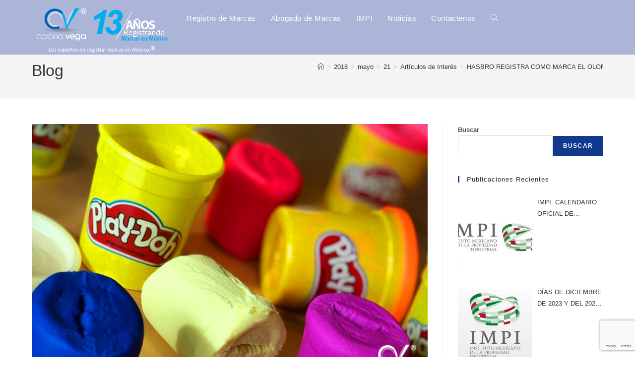

--- FILE ---
content_type: text/html; charset=utf-8
request_url: https://www.google.com/recaptcha/api2/anchor?ar=1&k=6Lc4WZEUAAAAAL-txohArPl_lGqC3irIJbrySQS_&co=aHR0cHM6Ly9jb3JvbmF2ZWdhLm14OjQ0Mw..&hl=en&v=PoyoqOPhxBO7pBk68S4YbpHZ&size=invisible&anchor-ms=20000&execute-ms=30000&cb=2itd5xz0fzs7
body_size: 48562
content:
<!DOCTYPE HTML><html dir="ltr" lang="en"><head><meta http-equiv="Content-Type" content="text/html; charset=UTF-8">
<meta http-equiv="X-UA-Compatible" content="IE=edge">
<title>reCAPTCHA</title>
<style type="text/css">
/* cyrillic-ext */
@font-face {
  font-family: 'Roboto';
  font-style: normal;
  font-weight: 400;
  font-stretch: 100%;
  src: url(//fonts.gstatic.com/s/roboto/v48/KFO7CnqEu92Fr1ME7kSn66aGLdTylUAMa3GUBHMdazTgWw.woff2) format('woff2');
  unicode-range: U+0460-052F, U+1C80-1C8A, U+20B4, U+2DE0-2DFF, U+A640-A69F, U+FE2E-FE2F;
}
/* cyrillic */
@font-face {
  font-family: 'Roboto';
  font-style: normal;
  font-weight: 400;
  font-stretch: 100%;
  src: url(//fonts.gstatic.com/s/roboto/v48/KFO7CnqEu92Fr1ME7kSn66aGLdTylUAMa3iUBHMdazTgWw.woff2) format('woff2');
  unicode-range: U+0301, U+0400-045F, U+0490-0491, U+04B0-04B1, U+2116;
}
/* greek-ext */
@font-face {
  font-family: 'Roboto';
  font-style: normal;
  font-weight: 400;
  font-stretch: 100%;
  src: url(//fonts.gstatic.com/s/roboto/v48/KFO7CnqEu92Fr1ME7kSn66aGLdTylUAMa3CUBHMdazTgWw.woff2) format('woff2');
  unicode-range: U+1F00-1FFF;
}
/* greek */
@font-face {
  font-family: 'Roboto';
  font-style: normal;
  font-weight: 400;
  font-stretch: 100%;
  src: url(//fonts.gstatic.com/s/roboto/v48/KFO7CnqEu92Fr1ME7kSn66aGLdTylUAMa3-UBHMdazTgWw.woff2) format('woff2');
  unicode-range: U+0370-0377, U+037A-037F, U+0384-038A, U+038C, U+038E-03A1, U+03A3-03FF;
}
/* math */
@font-face {
  font-family: 'Roboto';
  font-style: normal;
  font-weight: 400;
  font-stretch: 100%;
  src: url(//fonts.gstatic.com/s/roboto/v48/KFO7CnqEu92Fr1ME7kSn66aGLdTylUAMawCUBHMdazTgWw.woff2) format('woff2');
  unicode-range: U+0302-0303, U+0305, U+0307-0308, U+0310, U+0312, U+0315, U+031A, U+0326-0327, U+032C, U+032F-0330, U+0332-0333, U+0338, U+033A, U+0346, U+034D, U+0391-03A1, U+03A3-03A9, U+03B1-03C9, U+03D1, U+03D5-03D6, U+03F0-03F1, U+03F4-03F5, U+2016-2017, U+2034-2038, U+203C, U+2040, U+2043, U+2047, U+2050, U+2057, U+205F, U+2070-2071, U+2074-208E, U+2090-209C, U+20D0-20DC, U+20E1, U+20E5-20EF, U+2100-2112, U+2114-2115, U+2117-2121, U+2123-214F, U+2190, U+2192, U+2194-21AE, U+21B0-21E5, U+21F1-21F2, U+21F4-2211, U+2213-2214, U+2216-22FF, U+2308-230B, U+2310, U+2319, U+231C-2321, U+2336-237A, U+237C, U+2395, U+239B-23B7, U+23D0, U+23DC-23E1, U+2474-2475, U+25AF, U+25B3, U+25B7, U+25BD, U+25C1, U+25CA, U+25CC, U+25FB, U+266D-266F, U+27C0-27FF, U+2900-2AFF, U+2B0E-2B11, U+2B30-2B4C, U+2BFE, U+3030, U+FF5B, U+FF5D, U+1D400-1D7FF, U+1EE00-1EEFF;
}
/* symbols */
@font-face {
  font-family: 'Roboto';
  font-style: normal;
  font-weight: 400;
  font-stretch: 100%;
  src: url(//fonts.gstatic.com/s/roboto/v48/KFO7CnqEu92Fr1ME7kSn66aGLdTylUAMaxKUBHMdazTgWw.woff2) format('woff2');
  unicode-range: U+0001-000C, U+000E-001F, U+007F-009F, U+20DD-20E0, U+20E2-20E4, U+2150-218F, U+2190, U+2192, U+2194-2199, U+21AF, U+21E6-21F0, U+21F3, U+2218-2219, U+2299, U+22C4-22C6, U+2300-243F, U+2440-244A, U+2460-24FF, U+25A0-27BF, U+2800-28FF, U+2921-2922, U+2981, U+29BF, U+29EB, U+2B00-2BFF, U+4DC0-4DFF, U+FFF9-FFFB, U+10140-1018E, U+10190-1019C, U+101A0, U+101D0-101FD, U+102E0-102FB, U+10E60-10E7E, U+1D2C0-1D2D3, U+1D2E0-1D37F, U+1F000-1F0FF, U+1F100-1F1AD, U+1F1E6-1F1FF, U+1F30D-1F30F, U+1F315, U+1F31C, U+1F31E, U+1F320-1F32C, U+1F336, U+1F378, U+1F37D, U+1F382, U+1F393-1F39F, U+1F3A7-1F3A8, U+1F3AC-1F3AF, U+1F3C2, U+1F3C4-1F3C6, U+1F3CA-1F3CE, U+1F3D4-1F3E0, U+1F3ED, U+1F3F1-1F3F3, U+1F3F5-1F3F7, U+1F408, U+1F415, U+1F41F, U+1F426, U+1F43F, U+1F441-1F442, U+1F444, U+1F446-1F449, U+1F44C-1F44E, U+1F453, U+1F46A, U+1F47D, U+1F4A3, U+1F4B0, U+1F4B3, U+1F4B9, U+1F4BB, U+1F4BF, U+1F4C8-1F4CB, U+1F4D6, U+1F4DA, U+1F4DF, U+1F4E3-1F4E6, U+1F4EA-1F4ED, U+1F4F7, U+1F4F9-1F4FB, U+1F4FD-1F4FE, U+1F503, U+1F507-1F50B, U+1F50D, U+1F512-1F513, U+1F53E-1F54A, U+1F54F-1F5FA, U+1F610, U+1F650-1F67F, U+1F687, U+1F68D, U+1F691, U+1F694, U+1F698, U+1F6AD, U+1F6B2, U+1F6B9-1F6BA, U+1F6BC, U+1F6C6-1F6CF, U+1F6D3-1F6D7, U+1F6E0-1F6EA, U+1F6F0-1F6F3, U+1F6F7-1F6FC, U+1F700-1F7FF, U+1F800-1F80B, U+1F810-1F847, U+1F850-1F859, U+1F860-1F887, U+1F890-1F8AD, U+1F8B0-1F8BB, U+1F8C0-1F8C1, U+1F900-1F90B, U+1F93B, U+1F946, U+1F984, U+1F996, U+1F9E9, U+1FA00-1FA6F, U+1FA70-1FA7C, U+1FA80-1FA89, U+1FA8F-1FAC6, U+1FACE-1FADC, U+1FADF-1FAE9, U+1FAF0-1FAF8, U+1FB00-1FBFF;
}
/* vietnamese */
@font-face {
  font-family: 'Roboto';
  font-style: normal;
  font-weight: 400;
  font-stretch: 100%;
  src: url(//fonts.gstatic.com/s/roboto/v48/KFO7CnqEu92Fr1ME7kSn66aGLdTylUAMa3OUBHMdazTgWw.woff2) format('woff2');
  unicode-range: U+0102-0103, U+0110-0111, U+0128-0129, U+0168-0169, U+01A0-01A1, U+01AF-01B0, U+0300-0301, U+0303-0304, U+0308-0309, U+0323, U+0329, U+1EA0-1EF9, U+20AB;
}
/* latin-ext */
@font-face {
  font-family: 'Roboto';
  font-style: normal;
  font-weight: 400;
  font-stretch: 100%;
  src: url(//fonts.gstatic.com/s/roboto/v48/KFO7CnqEu92Fr1ME7kSn66aGLdTylUAMa3KUBHMdazTgWw.woff2) format('woff2');
  unicode-range: U+0100-02BA, U+02BD-02C5, U+02C7-02CC, U+02CE-02D7, U+02DD-02FF, U+0304, U+0308, U+0329, U+1D00-1DBF, U+1E00-1E9F, U+1EF2-1EFF, U+2020, U+20A0-20AB, U+20AD-20C0, U+2113, U+2C60-2C7F, U+A720-A7FF;
}
/* latin */
@font-face {
  font-family: 'Roboto';
  font-style: normal;
  font-weight: 400;
  font-stretch: 100%;
  src: url(//fonts.gstatic.com/s/roboto/v48/KFO7CnqEu92Fr1ME7kSn66aGLdTylUAMa3yUBHMdazQ.woff2) format('woff2');
  unicode-range: U+0000-00FF, U+0131, U+0152-0153, U+02BB-02BC, U+02C6, U+02DA, U+02DC, U+0304, U+0308, U+0329, U+2000-206F, U+20AC, U+2122, U+2191, U+2193, U+2212, U+2215, U+FEFF, U+FFFD;
}
/* cyrillic-ext */
@font-face {
  font-family: 'Roboto';
  font-style: normal;
  font-weight: 500;
  font-stretch: 100%;
  src: url(//fonts.gstatic.com/s/roboto/v48/KFO7CnqEu92Fr1ME7kSn66aGLdTylUAMa3GUBHMdazTgWw.woff2) format('woff2');
  unicode-range: U+0460-052F, U+1C80-1C8A, U+20B4, U+2DE0-2DFF, U+A640-A69F, U+FE2E-FE2F;
}
/* cyrillic */
@font-face {
  font-family: 'Roboto';
  font-style: normal;
  font-weight: 500;
  font-stretch: 100%;
  src: url(//fonts.gstatic.com/s/roboto/v48/KFO7CnqEu92Fr1ME7kSn66aGLdTylUAMa3iUBHMdazTgWw.woff2) format('woff2');
  unicode-range: U+0301, U+0400-045F, U+0490-0491, U+04B0-04B1, U+2116;
}
/* greek-ext */
@font-face {
  font-family: 'Roboto';
  font-style: normal;
  font-weight: 500;
  font-stretch: 100%;
  src: url(//fonts.gstatic.com/s/roboto/v48/KFO7CnqEu92Fr1ME7kSn66aGLdTylUAMa3CUBHMdazTgWw.woff2) format('woff2');
  unicode-range: U+1F00-1FFF;
}
/* greek */
@font-face {
  font-family: 'Roboto';
  font-style: normal;
  font-weight: 500;
  font-stretch: 100%;
  src: url(//fonts.gstatic.com/s/roboto/v48/KFO7CnqEu92Fr1ME7kSn66aGLdTylUAMa3-UBHMdazTgWw.woff2) format('woff2');
  unicode-range: U+0370-0377, U+037A-037F, U+0384-038A, U+038C, U+038E-03A1, U+03A3-03FF;
}
/* math */
@font-face {
  font-family: 'Roboto';
  font-style: normal;
  font-weight: 500;
  font-stretch: 100%;
  src: url(//fonts.gstatic.com/s/roboto/v48/KFO7CnqEu92Fr1ME7kSn66aGLdTylUAMawCUBHMdazTgWw.woff2) format('woff2');
  unicode-range: U+0302-0303, U+0305, U+0307-0308, U+0310, U+0312, U+0315, U+031A, U+0326-0327, U+032C, U+032F-0330, U+0332-0333, U+0338, U+033A, U+0346, U+034D, U+0391-03A1, U+03A3-03A9, U+03B1-03C9, U+03D1, U+03D5-03D6, U+03F0-03F1, U+03F4-03F5, U+2016-2017, U+2034-2038, U+203C, U+2040, U+2043, U+2047, U+2050, U+2057, U+205F, U+2070-2071, U+2074-208E, U+2090-209C, U+20D0-20DC, U+20E1, U+20E5-20EF, U+2100-2112, U+2114-2115, U+2117-2121, U+2123-214F, U+2190, U+2192, U+2194-21AE, U+21B0-21E5, U+21F1-21F2, U+21F4-2211, U+2213-2214, U+2216-22FF, U+2308-230B, U+2310, U+2319, U+231C-2321, U+2336-237A, U+237C, U+2395, U+239B-23B7, U+23D0, U+23DC-23E1, U+2474-2475, U+25AF, U+25B3, U+25B7, U+25BD, U+25C1, U+25CA, U+25CC, U+25FB, U+266D-266F, U+27C0-27FF, U+2900-2AFF, U+2B0E-2B11, U+2B30-2B4C, U+2BFE, U+3030, U+FF5B, U+FF5D, U+1D400-1D7FF, U+1EE00-1EEFF;
}
/* symbols */
@font-face {
  font-family: 'Roboto';
  font-style: normal;
  font-weight: 500;
  font-stretch: 100%;
  src: url(//fonts.gstatic.com/s/roboto/v48/KFO7CnqEu92Fr1ME7kSn66aGLdTylUAMaxKUBHMdazTgWw.woff2) format('woff2');
  unicode-range: U+0001-000C, U+000E-001F, U+007F-009F, U+20DD-20E0, U+20E2-20E4, U+2150-218F, U+2190, U+2192, U+2194-2199, U+21AF, U+21E6-21F0, U+21F3, U+2218-2219, U+2299, U+22C4-22C6, U+2300-243F, U+2440-244A, U+2460-24FF, U+25A0-27BF, U+2800-28FF, U+2921-2922, U+2981, U+29BF, U+29EB, U+2B00-2BFF, U+4DC0-4DFF, U+FFF9-FFFB, U+10140-1018E, U+10190-1019C, U+101A0, U+101D0-101FD, U+102E0-102FB, U+10E60-10E7E, U+1D2C0-1D2D3, U+1D2E0-1D37F, U+1F000-1F0FF, U+1F100-1F1AD, U+1F1E6-1F1FF, U+1F30D-1F30F, U+1F315, U+1F31C, U+1F31E, U+1F320-1F32C, U+1F336, U+1F378, U+1F37D, U+1F382, U+1F393-1F39F, U+1F3A7-1F3A8, U+1F3AC-1F3AF, U+1F3C2, U+1F3C4-1F3C6, U+1F3CA-1F3CE, U+1F3D4-1F3E0, U+1F3ED, U+1F3F1-1F3F3, U+1F3F5-1F3F7, U+1F408, U+1F415, U+1F41F, U+1F426, U+1F43F, U+1F441-1F442, U+1F444, U+1F446-1F449, U+1F44C-1F44E, U+1F453, U+1F46A, U+1F47D, U+1F4A3, U+1F4B0, U+1F4B3, U+1F4B9, U+1F4BB, U+1F4BF, U+1F4C8-1F4CB, U+1F4D6, U+1F4DA, U+1F4DF, U+1F4E3-1F4E6, U+1F4EA-1F4ED, U+1F4F7, U+1F4F9-1F4FB, U+1F4FD-1F4FE, U+1F503, U+1F507-1F50B, U+1F50D, U+1F512-1F513, U+1F53E-1F54A, U+1F54F-1F5FA, U+1F610, U+1F650-1F67F, U+1F687, U+1F68D, U+1F691, U+1F694, U+1F698, U+1F6AD, U+1F6B2, U+1F6B9-1F6BA, U+1F6BC, U+1F6C6-1F6CF, U+1F6D3-1F6D7, U+1F6E0-1F6EA, U+1F6F0-1F6F3, U+1F6F7-1F6FC, U+1F700-1F7FF, U+1F800-1F80B, U+1F810-1F847, U+1F850-1F859, U+1F860-1F887, U+1F890-1F8AD, U+1F8B0-1F8BB, U+1F8C0-1F8C1, U+1F900-1F90B, U+1F93B, U+1F946, U+1F984, U+1F996, U+1F9E9, U+1FA00-1FA6F, U+1FA70-1FA7C, U+1FA80-1FA89, U+1FA8F-1FAC6, U+1FACE-1FADC, U+1FADF-1FAE9, U+1FAF0-1FAF8, U+1FB00-1FBFF;
}
/* vietnamese */
@font-face {
  font-family: 'Roboto';
  font-style: normal;
  font-weight: 500;
  font-stretch: 100%;
  src: url(//fonts.gstatic.com/s/roboto/v48/KFO7CnqEu92Fr1ME7kSn66aGLdTylUAMa3OUBHMdazTgWw.woff2) format('woff2');
  unicode-range: U+0102-0103, U+0110-0111, U+0128-0129, U+0168-0169, U+01A0-01A1, U+01AF-01B0, U+0300-0301, U+0303-0304, U+0308-0309, U+0323, U+0329, U+1EA0-1EF9, U+20AB;
}
/* latin-ext */
@font-face {
  font-family: 'Roboto';
  font-style: normal;
  font-weight: 500;
  font-stretch: 100%;
  src: url(//fonts.gstatic.com/s/roboto/v48/KFO7CnqEu92Fr1ME7kSn66aGLdTylUAMa3KUBHMdazTgWw.woff2) format('woff2');
  unicode-range: U+0100-02BA, U+02BD-02C5, U+02C7-02CC, U+02CE-02D7, U+02DD-02FF, U+0304, U+0308, U+0329, U+1D00-1DBF, U+1E00-1E9F, U+1EF2-1EFF, U+2020, U+20A0-20AB, U+20AD-20C0, U+2113, U+2C60-2C7F, U+A720-A7FF;
}
/* latin */
@font-face {
  font-family: 'Roboto';
  font-style: normal;
  font-weight: 500;
  font-stretch: 100%;
  src: url(//fonts.gstatic.com/s/roboto/v48/KFO7CnqEu92Fr1ME7kSn66aGLdTylUAMa3yUBHMdazQ.woff2) format('woff2');
  unicode-range: U+0000-00FF, U+0131, U+0152-0153, U+02BB-02BC, U+02C6, U+02DA, U+02DC, U+0304, U+0308, U+0329, U+2000-206F, U+20AC, U+2122, U+2191, U+2193, U+2212, U+2215, U+FEFF, U+FFFD;
}
/* cyrillic-ext */
@font-face {
  font-family: 'Roboto';
  font-style: normal;
  font-weight: 900;
  font-stretch: 100%;
  src: url(//fonts.gstatic.com/s/roboto/v48/KFO7CnqEu92Fr1ME7kSn66aGLdTylUAMa3GUBHMdazTgWw.woff2) format('woff2');
  unicode-range: U+0460-052F, U+1C80-1C8A, U+20B4, U+2DE0-2DFF, U+A640-A69F, U+FE2E-FE2F;
}
/* cyrillic */
@font-face {
  font-family: 'Roboto';
  font-style: normal;
  font-weight: 900;
  font-stretch: 100%;
  src: url(//fonts.gstatic.com/s/roboto/v48/KFO7CnqEu92Fr1ME7kSn66aGLdTylUAMa3iUBHMdazTgWw.woff2) format('woff2');
  unicode-range: U+0301, U+0400-045F, U+0490-0491, U+04B0-04B1, U+2116;
}
/* greek-ext */
@font-face {
  font-family: 'Roboto';
  font-style: normal;
  font-weight: 900;
  font-stretch: 100%;
  src: url(//fonts.gstatic.com/s/roboto/v48/KFO7CnqEu92Fr1ME7kSn66aGLdTylUAMa3CUBHMdazTgWw.woff2) format('woff2');
  unicode-range: U+1F00-1FFF;
}
/* greek */
@font-face {
  font-family: 'Roboto';
  font-style: normal;
  font-weight: 900;
  font-stretch: 100%;
  src: url(//fonts.gstatic.com/s/roboto/v48/KFO7CnqEu92Fr1ME7kSn66aGLdTylUAMa3-UBHMdazTgWw.woff2) format('woff2');
  unicode-range: U+0370-0377, U+037A-037F, U+0384-038A, U+038C, U+038E-03A1, U+03A3-03FF;
}
/* math */
@font-face {
  font-family: 'Roboto';
  font-style: normal;
  font-weight: 900;
  font-stretch: 100%;
  src: url(//fonts.gstatic.com/s/roboto/v48/KFO7CnqEu92Fr1ME7kSn66aGLdTylUAMawCUBHMdazTgWw.woff2) format('woff2');
  unicode-range: U+0302-0303, U+0305, U+0307-0308, U+0310, U+0312, U+0315, U+031A, U+0326-0327, U+032C, U+032F-0330, U+0332-0333, U+0338, U+033A, U+0346, U+034D, U+0391-03A1, U+03A3-03A9, U+03B1-03C9, U+03D1, U+03D5-03D6, U+03F0-03F1, U+03F4-03F5, U+2016-2017, U+2034-2038, U+203C, U+2040, U+2043, U+2047, U+2050, U+2057, U+205F, U+2070-2071, U+2074-208E, U+2090-209C, U+20D0-20DC, U+20E1, U+20E5-20EF, U+2100-2112, U+2114-2115, U+2117-2121, U+2123-214F, U+2190, U+2192, U+2194-21AE, U+21B0-21E5, U+21F1-21F2, U+21F4-2211, U+2213-2214, U+2216-22FF, U+2308-230B, U+2310, U+2319, U+231C-2321, U+2336-237A, U+237C, U+2395, U+239B-23B7, U+23D0, U+23DC-23E1, U+2474-2475, U+25AF, U+25B3, U+25B7, U+25BD, U+25C1, U+25CA, U+25CC, U+25FB, U+266D-266F, U+27C0-27FF, U+2900-2AFF, U+2B0E-2B11, U+2B30-2B4C, U+2BFE, U+3030, U+FF5B, U+FF5D, U+1D400-1D7FF, U+1EE00-1EEFF;
}
/* symbols */
@font-face {
  font-family: 'Roboto';
  font-style: normal;
  font-weight: 900;
  font-stretch: 100%;
  src: url(//fonts.gstatic.com/s/roboto/v48/KFO7CnqEu92Fr1ME7kSn66aGLdTylUAMaxKUBHMdazTgWw.woff2) format('woff2');
  unicode-range: U+0001-000C, U+000E-001F, U+007F-009F, U+20DD-20E0, U+20E2-20E4, U+2150-218F, U+2190, U+2192, U+2194-2199, U+21AF, U+21E6-21F0, U+21F3, U+2218-2219, U+2299, U+22C4-22C6, U+2300-243F, U+2440-244A, U+2460-24FF, U+25A0-27BF, U+2800-28FF, U+2921-2922, U+2981, U+29BF, U+29EB, U+2B00-2BFF, U+4DC0-4DFF, U+FFF9-FFFB, U+10140-1018E, U+10190-1019C, U+101A0, U+101D0-101FD, U+102E0-102FB, U+10E60-10E7E, U+1D2C0-1D2D3, U+1D2E0-1D37F, U+1F000-1F0FF, U+1F100-1F1AD, U+1F1E6-1F1FF, U+1F30D-1F30F, U+1F315, U+1F31C, U+1F31E, U+1F320-1F32C, U+1F336, U+1F378, U+1F37D, U+1F382, U+1F393-1F39F, U+1F3A7-1F3A8, U+1F3AC-1F3AF, U+1F3C2, U+1F3C4-1F3C6, U+1F3CA-1F3CE, U+1F3D4-1F3E0, U+1F3ED, U+1F3F1-1F3F3, U+1F3F5-1F3F7, U+1F408, U+1F415, U+1F41F, U+1F426, U+1F43F, U+1F441-1F442, U+1F444, U+1F446-1F449, U+1F44C-1F44E, U+1F453, U+1F46A, U+1F47D, U+1F4A3, U+1F4B0, U+1F4B3, U+1F4B9, U+1F4BB, U+1F4BF, U+1F4C8-1F4CB, U+1F4D6, U+1F4DA, U+1F4DF, U+1F4E3-1F4E6, U+1F4EA-1F4ED, U+1F4F7, U+1F4F9-1F4FB, U+1F4FD-1F4FE, U+1F503, U+1F507-1F50B, U+1F50D, U+1F512-1F513, U+1F53E-1F54A, U+1F54F-1F5FA, U+1F610, U+1F650-1F67F, U+1F687, U+1F68D, U+1F691, U+1F694, U+1F698, U+1F6AD, U+1F6B2, U+1F6B9-1F6BA, U+1F6BC, U+1F6C6-1F6CF, U+1F6D3-1F6D7, U+1F6E0-1F6EA, U+1F6F0-1F6F3, U+1F6F7-1F6FC, U+1F700-1F7FF, U+1F800-1F80B, U+1F810-1F847, U+1F850-1F859, U+1F860-1F887, U+1F890-1F8AD, U+1F8B0-1F8BB, U+1F8C0-1F8C1, U+1F900-1F90B, U+1F93B, U+1F946, U+1F984, U+1F996, U+1F9E9, U+1FA00-1FA6F, U+1FA70-1FA7C, U+1FA80-1FA89, U+1FA8F-1FAC6, U+1FACE-1FADC, U+1FADF-1FAE9, U+1FAF0-1FAF8, U+1FB00-1FBFF;
}
/* vietnamese */
@font-face {
  font-family: 'Roboto';
  font-style: normal;
  font-weight: 900;
  font-stretch: 100%;
  src: url(//fonts.gstatic.com/s/roboto/v48/KFO7CnqEu92Fr1ME7kSn66aGLdTylUAMa3OUBHMdazTgWw.woff2) format('woff2');
  unicode-range: U+0102-0103, U+0110-0111, U+0128-0129, U+0168-0169, U+01A0-01A1, U+01AF-01B0, U+0300-0301, U+0303-0304, U+0308-0309, U+0323, U+0329, U+1EA0-1EF9, U+20AB;
}
/* latin-ext */
@font-face {
  font-family: 'Roboto';
  font-style: normal;
  font-weight: 900;
  font-stretch: 100%;
  src: url(//fonts.gstatic.com/s/roboto/v48/KFO7CnqEu92Fr1ME7kSn66aGLdTylUAMa3KUBHMdazTgWw.woff2) format('woff2');
  unicode-range: U+0100-02BA, U+02BD-02C5, U+02C7-02CC, U+02CE-02D7, U+02DD-02FF, U+0304, U+0308, U+0329, U+1D00-1DBF, U+1E00-1E9F, U+1EF2-1EFF, U+2020, U+20A0-20AB, U+20AD-20C0, U+2113, U+2C60-2C7F, U+A720-A7FF;
}
/* latin */
@font-face {
  font-family: 'Roboto';
  font-style: normal;
  font-weight: 900;
  font-stretch: 100%;
  src: url(//fonts.gstatic.com/s/roboto/v48/KFO7CnqEu92Fr1ME7kSn66aGLdTylUAMa3yUBHMdazQ.woff2) format('woff2');
  unicode-range: U+0000-00FF, U+0131, U+0152-0153, U+02BB-02BC, U+02C6, U+02DA, U+02DC, U+0304, U+0308, U+0329, U+2000-206F, U+20AC, U+2122, U+2191, U+2193, U+2212, U+2215, U+FEFF, U+FFFD;
}

</style>
<link rel="stylesheet" type="text/css" href="https://www.gstatic.com/recaptcha/releases/PoyoqOPhxBO7pBk68S4YbpHZ/styles__ltr.css">
<script nonce="1wjnE-pQBdsPYf00ZEIZcg" type="text/javascript">window['__recaptcha_api'] = 'https://www.google.com/recaptcha/api2/';</script>
<script type="text/javascript" src="https://www.gstatic.com/recaptcha/releases/PoyoqOPhxBO7pBk68S4YbpHZ/recaptcha__en.js" nonce="1wjnE-pQBdsPYf00ZEIZcg">
      
    </script></head>
<body><div id="rc-anchor-alert" class="rc-anchor-alert"></div>
<input type="hidden" id="recaptcha-token" value="[base64]">
<script type="text/javascript" nonce="1wjnE-pQBdsPYf00ZEIZcg">
      recaptcha.anchor.Main.init("[\x22ainput\x22,[\x22bgdata\x22,\x22\x22,\[base64]/[base64]/MjU1Ong/[base64]/[base64]/[base64]/[base64]/[base64]/[base64]/[base64]/[base64]/[base64]/[base64]/[base64]/[base64]/[base64]/[base64]/[base64]\\u003d\x22,\[base64]\x22,\[base64]/DvF8Ww6FzdR9yeQFAw4ZGUCVow6DDsidMMcOpe8KnBT9rLBLDp8KkwrhDwqzDhX4QwpzCqDZ7HcKVVsKwTnrCqGPDm8K3AcKLwr/DmcOGD8KdWsKvOxEYw7N8wpzCszpBUcO+wrA8wojCjcKMHxTDpcOUwrlGEWTClCtXwrbDkV7DusOkKsOKXcOffMOOLiHDkXIbCcKnT8OTwqrDjW9NLMONwrFCBgzCsMObwpbDk8OXLFFjwrzCqk/DthAHw5Ykw7ZtwqnCkhgOw54Owoldw6TCjsKwwpFdGwZkIH0KL2TCt2nCisOEwqBaw5pVBcO9wq1/SBtYw4EKw7bDn8K2wpRKHmLDr8K9H8ObY8KFw7DCmMO5I1XDtS0TAMKFbsOLwpzCuncXFjgqJ8OFR8KtNcKGwptmwo/[base64]/DnsOUw73DgcKaXsO9FcO/w59Uwo0WMUJXa8OPAcOHwpstQ05sPWw/asKUNWl0czbDh8KDwqMwwo4KAz3DvMOKdsOjFMKpw6/DkcKPHBp4w7TCuzFGwo1PPMKsTsKgwqfCjGPCv8OKXcK6wqFOZx/Ds8Ohw4x/w4Emw4rCgsObccKncCVsaMK9w6fCgsOHwrYSV8OXw7vCm8KKREBJY8Kgw78Vwo8zd8Orw5gCw5E6ZMOKw50NwqpxE8OLwoQbw4PDvCLDs0bCtsKUw6wHwrTDmQzDilpPX8Kqw79iwoPCsMK6w5PCg33Dg8K/w7FlSiTCjcOZw7TCsGnDicO0wpfDhQHCgMKUQMOid1YmB1PDnBjCr8KVTMKBJMKQbXV1QRdiw5oQw4HCu8KUP8OkDcKew6hYYHtewqNnAgDDoBZfR3TCjmLCocKPwqPDh8ODw4ZdDkDDu8Kfw6/Dokwhwos+IMKkw7/[base64]/DkQbDrsKhw4HDlXhMHsKXNcOzVn55bcOXwp4kwpI5RF3DrsOAEiB3LsK0w7rCpi5Xw4FdW1QVfmLCijnCtsKrw4DDg8O7HSbDksKJw5/Cn8KCBB9yGXHDpMOgR2HCgD1AwpFtw6RDP1vDuMOdw7hxF3VFXMKkw59lK8Kxw5txaWt4Mw3DmFoIXMOlwrNDwpPCmHnCgMO3woFnasKEV3Z7BwEsw6HDgMKNXcO0w63CmDl0RG7ChjUHwpBrwq/DkWBaSCBswofDtSofdlllNsO9O8OXwokjw4LDsgDDsEBtw5/DmzkPw7DChw00DsOMw7tyw63DmsOCw6jCtcKPZcKrw6/CjGIZw5sLw7I5DcOcLcKww4RqfsKJwpcnwo8pSMOTw7UpNCnDj8O+wqc5w4AeBsK2ZcO8wq/Ck8OEbRBhfznDrF/[base64]/[base64]/[base64]/CvsKxw5bCsTTCqcKsw4PCq8O3AcORe1DCgsKNw5PCrjIjb0TDv07DjGDDtcK4XAJETMKWOcKJbHAlGiIqw7JgZA7Cn0hMB3Njf8ORXj3CrsOBwofCnXQ8C8OdZQ/CjznDpsKRDWl3wp5GK13CqWUVw5vDgQvDkcKgQCbCpsOtwp06T8OxAMOUWkDCtjgmwprDjD7Cs8KfwqvCk8KEHFg8woV5w41oM8K2BsKmw5TCg2RBwqLDmD9XwoPCh3zCpkUJw4sJecO/EMKowq4cAw7DmhYyLcKXLTLChMKew6pOw41Ew5ARw5nDvMKHw5DDglPDvXYcXsO8E2YTfk/DvXlLwovCrTPChcOwMRh2w5MeKW8Ow5HDiMOKA0rCtWkfSsKrAMKaCsOqSsOGwokywpHCrjgJIk7Cg2PDmCjDh35yDsO/[base64]/[base64]/DgQfDsF3Dt8Kjw6FyfMKZwqDCrMO/bsObw7/[base64]/CsVHChsOkXcO+T8Ktw5l8wqfDtQLDinB2dMKoXcOnL1RXPsKxfsKowowCacOKZnLCkcKuw4HDtMONbWPDjRJTacKudnvDiMOCwpQywrJweDgARsKmPsKGw4vDuMOHw5PCmMKnw6LDiVDCtsKkwrpPRx/Cs07CvsKxT8OLw6PDk29Iw7fDjTUFwqjCuAjDrxd/RMOiwpRfw6lXw5nCnMOYw5TCpmhBfjjCscK+ZF9sQ8KEw7QzMG7Cj8Ohwo/CrR5pw7AxYVwGwpIcw5/CpMKOwrMzwq7CqsOBwolFwpMXw4dHC2HDpAdgPwZyw406BWpxH8Oqwo/DtAh8Vl4RwpfDrMKQBCoqPHgJwrfDl8KYw6TCh8OqwqwCw57Dp8OPwr16U8Kqw7LDgMKTwojCnnB8wpvCgsK+ZMK8JMKkw7XCpsO6LsOvLxAbRknDih4jw78XwrDDjVXDlW/CmMOWw7zDgA/Dt8O0YBTDtA9kwrR8F8KIOnLDnnDCklJYH8OuKjnCrR5qwp7DjwdJw6zCjxLDr3ddwoJAazsnwoQRw7x6W3DDj3xkSMOsw58QwqrCvMKFKsOHScOVw6/Dv8OAYk5pw5vDjcKxw5Vuw4vCqF3Ct8O2w4tkwoFmw4jDoMO/wrc+QDXDuiJhwoE4w7DDn8O2wpY4FXVCwqVVw5LDmlXCr8OMw555wqRWw4FbNsKLw6/Dq3R3woQ8Ml4bw4PDgXTCtA5Pw48Uw7jCqwzCpjvDoMOyw7MGLsO2w6DDqgoxBcKDw5kAw5A2WsKxEsOxw79zY2AawrYXw4EELBUhwokpw58Iwr4twoJROCAIXDdlw5kdJR9PEMOGZUHDrHFRImFNw7RPYMKhe0bDplPDnGVqdknDq8K2wpVNT13CvFTDsE/DgsOgN8O7dsKswoNlJMKkZMKMwqE7wonDpDNVwogtHcOiwp7Dv8OAa8OvZ8OlSkDCvsKPGsOlwpQ8w7dwZGcbWsKkwq/CnWfDtTzDlknDkcO+woh8wrFowovCqXgoM1BJw5tMcTXCphs1ZjzCrDXCgmtvBzIHLknCoMK8BMObc8ODw6HCqSLCg8K3JcOEw6lDUMKmcE3CrcKIA0lZIMO9EkHDjMOofR/[base64]/[base64]/Dmx3Dsy3CqcKSw5ciwp85w6B7XUtYQ0PCrlJyw7AVw6wMwoTDqzvDpnPDkcKiTX1ow5LDgsO6w4zChh3ClcK4V8OIw5hewr46RzpQYcKrw6DDucO0worCmMKSA8KEXgPCjEV8w6XCt8K5B8KowpM1w5piFMKQw69GVSXDo8O+wpQcVsK/[base64]/dzzDqsOZw6V5DTrDpQvCkMO5wptvSARYw4PCqyl5woccP3LDhMOhwprDg3VDw6c+wpTCqi/[base64]/CgiXCt8OPC8KZJMKZw58FwqVTAVtEYmnDrsOVKh3Du8ODwrHCgsOXGkoUccKnwr0nw5bCvWZ1WB1Rwpwaw49ECXxcasOXw6FsGljCpl3CiQgwwqHDvMOUw6kww4zDpB9ZwpvCvcKteMKvG2E5VFEow7XDhRrDnWt/DRHDpsOjRsKRw6IOw7xYJ8KLwqvDkgLDuRJDw4kJXMOtW8O2w6zClFUAwol0dxbDscOxw6nDhkPDoMK0wpVtw41PHl3DmzARY1/[base64]/CvMOzRVRVwoEkUMODw5UTw47DmAfCrCzCqgfDgsOkFsKEwrrDsgDDt8KTwq7Dq1JnZ8K+GsKdw6HDvRHDqMK5ScKXw4fDnsKnOgZXwo7CjCTDl0vDjDd7d8OBKEZJFcOpw4LDocKpOl/Cog/CiSzCicKPw5FMwrsEIsOCw7rDusO8w7EFwqQ0GsOpCxtEw7Z9KXXDrcOgD8O8w7PCikgwMD7DgCDDqsKew77Cv8OSwqHDqnURw57DgV/[base64]/[base64]/ClMKDfxvClEDDvsKow7YAScKmHk0Kw5bCj3vDjkjDosK0UsOawqnDvzdGQ3nCuBDDhXzCrg0OfTvClMOrwoEKw6vDosK7ZizCvj0BJ2TDl8KawqrDm1DDsMO1OQfDgcOiPnpDw6VMw5TDo8KwcEHCi8KtNUxdAMO/YhXDkh/Du8OPS2PCuCszM8KUwr/CqMKwcMOowp7Dr1tVwq1Uw6pZVzbDlcOXA8KGwplrEnBqCRlsD8K5JgMeWi3DnikLFxNiw5bCuC/[base64]/[base64]/ZHYLVh/[base64]/CsAhPwpXCqARYPgnCgGwVHGvDuREnw4PCk8OiOMOowqLCuMKTCcK0AsKvw6pww45mwovChzDCt1cfwqPCujJvwrfCmRPDhcOYH8O8b3d1RcOvIjcdw5/[base64]/[base64]/CnsOWVcORwq7DkE4RLcKVw6s1XcKiPlx6wpdNKBrDvsOTZcOGw67Di3LDihQtwr94fsKrwpfCvG1FAsOAwohoEcOJwq9aw7XCvsKeFyvCocK/QWXDtB8HwrE4cMKCQ8K/DsOywqkSw4vDrj0Kwpxpw4EIw5h0wopqdcOhC2V0w7xAw7laUjPCgMOnwqvCmAUdwrkXVMO9worCusOyByNQw4fCq17DkCHDosKyfT8Qwq3CtFgfw6LCjl9bXRPDuMObwoAdw4vCjcOLwpIWwoAcGMOhw5jCkm/Cp8OcwrjCrMORwoJHw6suFTrDkDVJwpVsw71tCULCuz0tH8ObQRY5f2HDhsKXwpXClXzCksOzw51eXsKEfcKhwq45w4XDmcKYRsKYw6AOw6Mbw48DUGrDuStEwpVTw7M1wrnCqcO/BcONwoHClhUtw7EzQcO9QgrCmBJLw4dpKF41w6zCml10cMKCZsKFfcK5J8KzRnjCswTDvsOIPsKwBAjDsnTDi8KcSMOkw7FJAsKgX8K8woTCssOQwrtMVcKVwqDCvgHCkMOFw7rDkcOkCxcsHTjCiH/[base64]/Z8KcN8O3wrAyZi7Dl8OxFsOJV2rDqh/DmcOOw4XDoXhXwoEOwqdBw4XDiiXCh8KlPTU1w7IswqPDksK6wpnCjsO+w60qwq/DicOcw4/DpsKAwo7DizfCo0VIFhY8wqTDncOZw6stTlwxQxnDhxArO8Ksw587w5rDnMKkw5TDpsO/w4AOw4gdFcOwwoAHw5dpCMOGwrbCoFLCucOdw6/[base64]/Ch8O8P3PCpgvDuEHCtsKVw6l7IVdgHcOkwpwXc8KXwpTDo8OXegTDu8OVSsO+wqvCsMKEZsK/LRAoDTPDjcOLUMK9IWAOw5fCiw0XIcOdOiBkwrLDt8O5ZX7CucKzw7h3G8KMccO1wqZew6xHRcOsw4M7ECpeYyF3dBvCr8KvD8KcHXbDmMKLJsKqaHwnwpzChsOWbcKMfUnDl8ONw5ggJcKow71hw6p6UzZPGcO4EmzDsxrCnsO5HMOyDgfCm8OpwqBNw5g9wo/DlcOiwr7Du14iw4MUwoUJXsKKAMOtbToUJcKEw7nCrShpe2zDvMK3ehRbf8K4DDQfwo51WnHDpsKPNsKbWyjDo2vCkVMTLsKKwrwkSBcnHVrCuMOJIXLDgcO0w6ICLMOlwo7DocOKSsOKYMONwoXCtMKdwrXDnBZrwqfCk8KLXcKORsKpZsK3G2/Cj3DDssOnP8O0MTQrwrtnwqPCgUjDiGMNJMK1FmPCh2sBwqoCAkXDpz/CsFTCjkLDj8OMw6jCmsOiwo/CpyTDsnPDkcO+woRaPMK9w7wMw7TCk2MUwoxyJ23DvlbDpMK5wqQnIkHCt2/DvcK9U0bDlEkEBXEJwqUhWMKzw43CrsK3YsKpNClbeVsCwqFOw57CmcOmJxxIbsKtw6s/w4RyZkskK3LDgcKTZSszVATDisOpw4fChE7CqsOMJy4aBFLDkcKgKkXCucOcw6TCjx7DsykGRsKEw7Apw6DDiSoBwrzDpw4yCsOow60iw5McwrQgDsKzU8OdWcO/[base64]/[base64]/ClsKkw58iMhLDjgfCnUjCm8OXFcOew5NVwr1pQsOEekJhw6N/[base64]/DqxrCmy1Jw5tzTATChMOuw7jDtsKvwogZQwg5wrpJwrzDp8Opw44JwrEXwp3CngIWw4Rww49ww5o/[base64]/[base64]/DjsKiwpg0wqAwQ8OjwrvCnMOewoJqw4QFw6jDnRXChz5PRy7DjsKVw57CncOHasOtw4nDh1LDpMOYb8KEEFEgw4jCqsOYDEouY8KEAjcBwoYBwqUewoMcVcO7I1/[base64]/CnR7ChsK9ch/CmCtCO8KbKjLDs8KcNTXDsMOfUsKZMgEuw7XDqMOZezDCosORcV7Ci144wpMVwoFjwoFbwrkuwp8WbnLDoUPDrcOvG2MwBB3CpsKUwrUvKX/CssOmLiHCsSzDvcKyIMK4L8KIAMOFw49swp/DoXzCsirCqxMtw5/DtsKffTwxw7g0XMKQQcOuw6MsB8OGJBxNbnEewqwiPVjClBTCp8K1VknDnMKiwrvDoMKpdA4iwrnDj8ONw7nCsATCoA0tPWxPf8O3IsKiLMK4T8KYw4ZHwpLCisOwL8KaaQPDnQUMwrAwDMKRwoLDpsKxwrkvwoFAFX/CsXLCrAvDpHTCl0USwrMZJmQuMEE7w6AdVsORwpjDtm/DpMOEHn/[base64]/CsGvCrcOYwozCslAsaMKjw5LDoXw5LhrChSoFwpBnFMKidEBdSljDr2Rtw5ZZwrfDihfDh3ALwoRaJjXCmSfCq8O3wr9eZ13CksKHwqfChsOZw5R/d8OMZHXDtMO+AVBdwqJIcDRWWMKEIsOVBnvDtig3VE/DqnVWw611IWjDusOzLsKpwo/CmjXCgcOIwoPCrMK3MBo7wp3CmsKFwoxawpZFLcKMEMOXTMO7w7N0wrLCuCvChcO2AzLCjHTCqMKHQgPCmMOPT8Orw7TCjcOzwrciwoN2eH7DlcOKFgAOwrDCuQTDqV7DqBEfJSF3wpvDo00YEybCiVDCisO/WAtQw5B8OyoyXcKFfcOeLQbCsn7DisOww50gwoVpbF10w74nw6LCv1/CtGAZFcOBJHw5wpVlSMK8GsOqw4HCtyxvwpNNw4jChVTCi2fDpsO5aFrDlyHDsVZDw792UC7DlcOPwqosEMKUw6LDtHDDsnrDnxtXf8KPbcOFXcOjAmQPHGYKwp8xwpLDjCZ9AMKWwp/[base64]/Ci1zCk8O+wodzw4XCpE3CmMKywozDv8KDwp/CtMO/CcKybsOBJF8UwoNRwodsJgzCjVrChjzCkcOvw5RZacOSSEgswqMiGMOxPgYhw5bCp8KdwrrChsK4w7VQSMO7wozCkgDDqMO0A8OiLRvDoMKLW2rDtMKZw6tiw47CjMOrwphSBGHCksObExERwoPCtiZYwpnDiwJqLGkaw4AOw69kTcKnNSjCgQzDo8OXw4/ChDlnw4LDn8Klw6bCtMO4YMOfVjHCk8KQw4PDgMOdw5REw6TCmh8DKEdJw57Cu8KMOQc+SsKkw7teRmLCoMO2IFvCq0V5wrAxwpFEw4JkPjIaw7nDgMK/[base64]/NQHDgsKua8Kow7gawoXDrDrDs3kXw6TCjlXClsOxAnYeGQZER0rDoyZ8w7TDozHDucOGw5rDhRfDlsOSO8KJwozCrcOIIcKSBWLDtTYOdMO3TG7DgsOEaMK6M8KYw4LCnMKXwrQTwprCjxbCqDJaJm5kXxnDhF/DmMKJfMKVw6fDlcK1wrvCgMKLwr51DQElOD12Y2ELPsO4w5DDl1LDhVkQw6RtwpPCg8Kgw541w77CssOQcA4dwpsUbsKPfA/Du8OkJMKQaSwSwqzDmwzCrMKNTGRpEcOjwoDDsjFUwrbDu8O5w6d2w6jCowkiMsK/FcKaB3TDj8OxBhFBwqsgUsOPHW3DvHNWwq0dwrNqwocHSV/CkmnDnSzDsw7DpjbDr8OrAHpGZgZhwq7DvENpwqPClsOnw6BPwpjDpcO5I1sDw7YwwrxQZcOTN3nCiUjDmcK/[base64]/DmsKYwrV8wofDoR/[base64]/DkGZ9F8Kww5ROLzrCjsOuw6LDlWTCpQzDj8KjwqRJT0Yqw5I+wr3CjsKIw4dGwoHDvBY1wo/Dn8OwD3FMwr5Jw4ECw7wOwoEhOcOvw5ZXdm49HUvCsUopJlg7wrLCqGpQM23Doz3DpMK8CMOISk3ChXlBCcKowrHCihwRw6/CjyDCsMOpSMKuMn4oA8KJwq83w7Mac8OuZMOmITPDlMKZVXN3wp7CnFJkM8OZw77Dn8OSw4nDpsKLw7RUw5gdwrFVwrdIw7PDqVJIwrwoEFnCqcKDKMOQwpYYw57DkAMlwqYewrzCr0HDtyDDmMKbwpl/fcK4KMKpQxDCgMKUCMKrw7NYwpvCvUpJw68kdmTDkxpLw4wSYBtDQXXChcKxwr/DvMOHVQRiwrHCjWU+TMO7PhJZw49owrvCp0HCu2LDrELCssOxwqMKw7VXwrjCj8OmZcOJeifDocKhwqgDwp9Dw7pWw7wWw6ECwqVpw74LLkdYw48cIGc8UR/ChWZxw7HDkMK4w67CssKdUsOGEMOjw6xpwqw4aC7CpyISE1kPwpDCoVETw7/DtcKOw6I0Qj5awpPCl8KyTH/Cp8KoBsK9cT/DonIeBDDDmcKoMUFlecK0PHfDtsKoKsKNJTTDsmkSw5DDhsO6B8OOwpHDkxPCocKrUWvCs0lZwqZfwrVBw4F2a8OWCXorVCQ1w4sMbBrDsMKfTcO4w6DDhcKTwrt1BgnDiXjCul9/fQ3DnsO5N8KxwrJoU8KwE8KwRcKCw4MSVzsMRxzCjMKZw740wqfCusKmwowwwoluw4VAL8KIw4w/BcK6w4AnImDDshsSFzbCsWvCiQUkwq7CuhPDi8Kfw4fCkiJMXsKrUzE6ccO5XcOvwojDgsOWw5Mgw7/CvMOoXUnDgG9rwobCjVJbfMKkwrNgwr3CqwPCo1hHXH03w7TDqcOGw4NOwpdgw5nDnsKcQTHDsMKSwp4nwrULIMORYS7DqsOiwp/ChMOpwqHDrUw1w7zDnjE5wr4xcCTCvcOjBQFBfg4fOsOKaMOMGC5QIsKxw53DsXAtwr55O2LDg0Rmw6TCs1rDoMKIIzRQw5vCvll4wpXCqlhFTl/DpDjChTzCmMKLwqLDg8O/dWLDrC/[base64]/wpE6Vh9XE8KIF1R6w5d7VMO7woLCgMKcLMKJw7TDjcKXwo7CsDlCwq1jwrYvw4bCpsO6bSzCuAPCp8KlTSENwo4twqlEKsKQBAQkwrHCvsOIw7kyAQc/[base64]/[base64]/CocOfwrbCokfCuMOxMxHDvMOgw5LDtFQLw6Brwp9UDsKLw70EwpnCiyQ3HC9FwoPCgWTCuCxbwpcIwr3DkMKBJcKiwqoBw5pUbsOzw45cwrg6w6rDjF7Ct8Kgw5ZaGgRww4R1OSvDi0bDrG1ZJi9Mw5BqTEh2woNkIMOXVsKjwobDt0/DkcKfwp3DkcKywoV6VgfDuEB3woUrEcO+wr3Ckl58NWbCqMKcB8OSdVcnw7DDrkrCr3odwqpew6bDhsOqFjkqP1RWMcOqYMO3XsKnw6/CvcKfwoorwrkuU2rCvMKbPSw8w6XCtsKLTCwIZMK+CFHCvHELwq09McOdwqowwrF0PUJEJSMRw6wiLMKVw4nDiSAofifClcKva0HCpMOAw5JVaghrQUnDhUvDtcKnw4vDuMOXB8Obw5sgw57CucKtfMOrQMOkDGlNwqoNNMOhwpEywpjDl3TDp8KOIcKGw7jCrVzDpD/Ck8KjQidpwppGLizDr3rChAXCq8KFUxlXwoXCv1TCkcOFwqDDuMOJLSsUSMOGwpLDnjHDocKXcjljw6EewqHDokbCtCRvDMO7w4XDrMO8GG/[base64]/wrrDnznDmnomw4/[base64]/[base64]/Co8OpUcKAwqIRwpMFw7sJGlICwp3DssOSw7/Dggkdw7Bjw4BZwr0WwovDtm7DvRDDrcKkZyfCu8O2VF3CtMKIMWHDj8OmfmJ4US1iwpDDkQAbwpYNwrlww74tw5BLcwPChHssOcKTw7vCssOtasK2SC7CuAIrw5MIw4nCrMOUVRh/w4rDsMOvJGzDu8OUw6PCmnHClsKSwrFZasKMwo9mbgfDlcKWwoTCiSDClC/DsMKSA3jCiMORXXbDqsKcw4o7wq/CnxhEwrLCkXnDoi3Du8Oew7rDlUoFw6XCtcKkwpfCgWnCoMK4wr7DmcObWcOPYFZJR8OgZEQGOFA9wp10w47Dk0DClVrDgcKIDBzDoEnCssOIOcO+worCpMOEw74Xw7rDpkzDt1oaYFwywqbDoR/DjMOTw7fCscK7ecKtw5s+NltXwr0nQXVKEmVyRMOvZDbDncOONT0OwoBOw57Dg8K8e8KEQADDmTtJw6UqFlDCsyMbesO5w7TDvnXCmgRjSsOPLwN5wpPCkHo4w7xpV8K+wojDnMOiCsOAwp/Cu1LDtH1Ww5ZlwonDusOmwrJ7PMKvw5bDl8Krw5IdDsKQecKkAV7CuDjCjsKGw49JUsOYEcKPw7MlBcK5w4rClnM9w7nDmg/DmgVcOn9RwpwFZ8Kkw7PDjFTDksKAwqLDkAgkIMO6XMKbPGrDpB/CgD8oDiXCjnhBHMOnSTTDlMOKwr1CNmXDk33DsynDh8O0FsKlZcOWw47CqcKFwr0vFR40wpTCtsOfdsO4IQBjw7wNw7XDsSAdw6DCscK9wovClMOJw7U+I19RHcOnRcKcwpLCv8KXKSXDh8KCw64abcKmwrNww7Z/w73ChsONCcKYK390WsKDRTrCucK9AmBTwq46wrpAIsOJW8KNQUlSw58iwr/CtsK0OHDDuMKxwrfDj0kKO8OJWHQVEMOGNAHDkcO1ZMKQPMKqLlXCmXTCmMK/[base64]/CqSbCuzoxwovDusKSw6hEwp3CkWkxJMOYaWlJwppeD8K1Iz7CmsKZPznDhQViwo9ORsKPHMOGw71haMKkWALDvXRIw6UrwpEpCT1AXMOkd8OawoQScsKcbcK4fmEMw7fDmRjDksOMwpsRBjgjaB9Ew4LCj8O4wpTCgcOiST/Dj390KMOLw4sBeMOew4LCpAtxw5fCtcKPGAFewqU4W8OdAMKgwrJsGF3DsW5iasKqLBbCmcKNKsKABHnCjmrDqsOAIwgFw4pEwq/[base64]/Du8OLTsO3eF3CrV0rckdiQ8OQTMKVwoI5VsObwr3CvFNSw4LCgMKGw6fDssK9w6LCrMKLSsOEbMObw4YvV8K7w4sPG8O0w5bCiMKST8O/[base64]/OAjDn8O2UcK6wpvDgHl9divCg8KNY0TCgyxFw6DCpMKOeEvDosOtwoY2wrkfbcKTEMKLJV3CilDCpSIXw7ltZH3CpsKswozCusO1w43DmcOqwponwqZAwq7Ck8KqwoPCo8KowoA0w7XCkRLDhUJnw5LDksKDw7XDmsOtwq/[base64]/[base64]/dcOlw69Pw7LDqcKoDUpkwq/[base64]/CpSzDhcKkwr7Cr8O5E8OJO8K3LU7CsmYubcKlw5bDtcKtwp7DjcK0w75ywqV6w5/DjMK3e8KUwpPCv0nCpMKFJ0jDncOnwqVDNh/CgMK/[base64]/DosOJwoLCqMOXwqg1w6JkesKuw5zCjA4MRUh5wpImLsKXw4PCrsKNw7Usw6DCvcKUMsOIwqrClcKDa17ClcObwr5nw51rw5BWfi0QwrU1YFNzAsOiNmvDvwcSPW5Ww6bDkcOaLsOjdMONwr5bw4BpwrHCicOhwr3Dr8KWKyXDmm/DmThnaBTCtsOHwrRnSDFcw6XCikRZw7fCjMKqDMODwqkRwoZTwr1IwrVqwpjDnxXCkVLDgQnDlgXCqx5KPsOGEsK7cEHDpn7Duy4ZC8ONwoPCjcK7w6A9UMOCHsOnwrfCkMKOKA/DmsOgwqApwrFMw5/[base64]/DssKcwoEkw5k+wqTDkg/[base64]/w4HDrWsJZ8Knw7BJwp0KwpdZwrMqd3zDkzrClsKsAsKWwp8WKcKww7PCvsO6wpt2wqtIahYswrTDgMOnCBlLYzfCp8ODwrkww5IRS14Aw7LCmsO8wpHDkEHCjMOVwroBFsOzalBsKytaw4/Dq3PCmcK+UcOkwpAsw6l/w6wYDHHCnUF0ImgDeFvCgiPDhcORwqAjwp/CiMOPYsKWw7cCw6vDuHjDpxLDiBBSTC5eGcOYFWd/wqbCm0luLsOow45/BWTDmWd3w6Q5w4ZNLwnDgzx1w5zDrsOcwr4mCMKBw6tQcCHDrRteBXBcwqPCisKeYHo+w7zDnsK1wpfCh8OTD8Oaw4PDmMKXw6NTw6bDhsO2w6k4wpHCvcOCw7zDhD4Zw6zCsjTDssKPM0DCszjDmjTCrCRGLcKZPVPDlz5Nw5lMw4FYw5bDriA/w59Gw7DDq8Klw79pwrvDuMKfGj9aDcKIWcKYAMKwwpDDgkzCkxTCtxk/wo/DtXTDgkU/TMKrw4bDoMK9wqTCm8KIw7XCicO6MsKkwrjDhVTDtS/[base64]/DjFfDi8KAw6w/WjcFw6vDjsKzwqorw5c0MMOpG2ZpwqLDsMONNGfDi3HCoEQHEMOUw7JiTsO5dE0qw7bDrFw1TMKpdcKbwrHDv8ORTsKVwobCmhXCksO4AzIeVCsFckTChj7DtcKqLcKRCMOZeGjDlmIFMTl/[base64]/Cq2rCj8O9w7/Cg1EKRcOoQmHCjHHDp8Krw5J+wpbDpsODw6gKE3HCnSEbwqEwE8O8cCtUUsKpw7lTYMOzwqPDnsOFP0LCksKgw4PDqRjCmsOHw5zDs8KVw54RwpJRF3V0w5HDuTgaXcOjw6XCtcO1HsODw63DjsK2wpF5Tk47KcKrJcKewpAcPMKUYMOIC8OUw6PDn3TCvV/Dq8K6wqXCnsK9woN9Q8O3wpfDimADBxfCjic7w6MawoU7woDCqV/CqMO/w6nDok9LwojCjMObBHzCsMOjw5wHwrTChxNYw6RvwrQvw49uwpXDrsOHVsOOwogzwp5xN8KfLcO/BxLCqXnDgsOwXcO2NMKqw4x2w7NfSMOuw58rw4l3w7QYX8KFw7XCqcKhaWsnwqILwozDtsKDJcO/w7/[base64]/[base64]/S8KnYcK3IhfDr8OwE8KXw4JeWMKdwohoZcKMwpg+VFPDhsKmw5TCrcK8w7kuTCV8wobDn3A7VmPCvwIlwoxVwrHDrG1ywq4gB3sAw7knw4nDkMK9w5/CnS1SwpB3NcK0wqYjOsK0w6PCgMKSI8O/w5w/UwQxw4zDuMK0UBzDpcOxw5lew5rCgQEww6sWTcKvwoPDpsKjeMKCRwLDgBE8SFDCqsO4FHjDoBfDpsKGwoHCtMOow54KEmfCrmHCpm0Cwp1hC8KpOMKUQW7Ds8K9w4YmwphkJEPCgxbCgcKIGkpwMSIPEn/CosOewrYDw5zCgcKpwqITWAJ2N1cdS8O6EcOiw7J3bMKBw4YYwrdTw4bDqAXDpj7CjcK9f08Jw6vCiStvw7DDnMK5w5Iow6N1R8Kqwr4HOcKDw4Q4w5DDksOQYMKrw4/DksOmfMKHKMKHTcOpOnbCq1HDniFOw6TCoBJYDCLClcOGM8O1wpVrwqoWdcOvwrvDlcK/[base64]/KsK1XA7DrMK1w4XCtCzChiPCqcO8Y8KYEcKCw7gEwqLCuAs8B3Ziw75mwpN3fUR/eV4nw4wQw5F/w7PDmQhMXi3CtMKTwqELwogcw6LCicK7wovDh8KcFsO8dwd/w5dfwqANw4IGw4U0wrjDnznCn3/CvsO0w5FKLGdvwqHDiMKecMO2WntlwpAfP18+TsOBeAIdRMOkP8Oiw43CisKWXWfCrsKAQg1KWkRIw67CoBjDlFbDiVskdcKAZS/Dl2ZdRsK6PMOOGMOmw4PDoMKFaEALw6bCkMOmw7wveEx2cm7CkTxJw7TCvMK5AGfDlz8cMlDCqw/DmcKlbxNpaVbDlnBEw7wcw5vCg8ONwo3DokvDrcKCK8Ojw5HCvSEMwq3Cg2XDoV8YU2HDvgxMw7MYHsOHw6AWw5RgwpR9w4J8w5pbHsOnw4gTw5TDnxkQCQ7Ct8OBQcOyJ8OjwpMRYMKvPArCrWAewo/CvA3Com5HwqEfw7UrMUQVIx7CnxHDiMOWQ8OGAkDCv8OEw5RtAxhnw73Cv8OTfijDlF1Qw5jDjsKUwr/DnMK3WcKhVmlAbzF3wpMAwrxPwopVwqXCtm7Dk0zDuExRw73Di10Iw6tyKXx+w7/DkBbDjMKeFzBQfHjDgzHCn8KSGGzDjsOxw4BADgwhwrdCTsKKMsK/wpZJw6kxFsOlT8KbwrF8wojCvm/CqsKAwoZuYMOpw7dMQnTCoVRiIsOyEsO8K8OcQ8KfVWvDiQzDilLDlEHDjDPDtsOHw51hwod2wrHCqcKGw4vCilwgw6hPB8KbwqzCicK2woXCqzokLMKiXsKww60WOxnDn8OqwqM9LMK2f8OHNXvDisKKw4pIGlZXYzbChC/[base64]/CusOywqzDuMKwEknCnsKpEBYLwpgMwolnwqbDl2DCjifDi1FgV8Kow5Y1LsKWwoYvDgTDpMKdb1k8EsObw6LDmg/DrTESBGkqw6/CucOQbcOqw51ywqtywq4Hwr1MS8K5w6LDm8KoLwfDgsK+woTCvMOFLUHCl8KLwrHDohDDl2XDo8O2HRogTsKQw7BZw4jDgnzDg8OMI8KxV1rDkm/DmsKMJcOxd1JQw79AdsOtwoNcE8ORG2EqwqfCjMKSwopNwrNnST/DuQ4kwrzDj8OGwrbDksKrw7JEHj7DqcKbA3dWworDisKEWmweK8KbwrTCrjHCkMO2ZFVbwoTCgsKjY8K3cE/CgMOVw7rDnsKnw6DDqmFzw6JjXxpzw4J7SFUaTXzDh8OFGWTCiGfCgVDDlMONKhTCq8KaNWvCkm3CrSJDKsOcw7LCrnLDoA0PF27Dv1fDvsKMwqFlNUgIdMOMXsKRwq3Co8OIIS7DixvDmMOkbcOfwpHDlMKSUWvDi1DDkh1UwoDCgMOrXsOeVy8iX0vCpMKsGMO/McKFI1XCtsKxCsOpRxfDlQLDssOHPMKnwqtpwqPCt8OTw7bDghAUI13DtW47wpnDpMK8Y8KbwrTDr1LClcKuwrXDkcKFfFnCk8OuG18xw70vHjjCn8KSw6PDp8O7NEZZw4wZw43Dn3VXw4QWXkrCiXJNw4zCh3TDlC/[base64]/Cin83VsO5P8O9wqPCixPDrsO0wolpIcOdwofDmRdzwpPDqcOrwrg0GQhXccKAKQ/Clwp7wrg/wrHCkSDCnSPDqcKmw5AqwrDDuHPDlsK+w5zCmybDisKUbMKow7IuXzbChcKwTHoCwr9gw6nCoMKcw6bCq8OmYsOhwoZfXWHDj8OQDsO/RsORd8OwwoTCvCjCicOEw5DCokpsF2kCw5tgWQ/[base64]/BcK3fQrChnzDhCjDrFrDqxfCl8O/wqvDuEgkwpQdZA\\u003d\\u003d\x22],null,[\x22conf\x22,null,\x226Lc4WZEUAAAAAL-txohArPl_lGqC3irIJbrySQS_\x22,0,null,null,null,1,[21,125,63,73,95,87,41,43,42,83,102,105,109,121],[1017145,159],0,null,null,null,null,0,null,0,null,700,1,null,0,\[base64]/76lBhnEnQkZnOKMAhnM8xEZ\x22,0,0,null,null,1,null,0,0,null,null,null,0],\x22https://coronavega.mx:443\x22,null,[3,1,1],null,null,null,1,3600,[\x22https://www.google.com/intl/en/policies/privacy/\x22,\x22https://www.google.com/intl/en/policies/terms/\x22],\x22nDsjaI0U5o7llYZFNhe6lNfRaXlgWX7MfBdj6c8Pftk\\u003d\x22,1,0,null,1,1768996629540,0,0,[56,10,131,29,55],null,[174,214,240],\x22RC-6fwtNuZtEHOBDw\x22,null,null,null,null,null,\x220dAFcWeA5Ef8_Cgwp4BbZcYibR-xJg3TPCXjITLj5b49C3_dlrPLFN1KxzRVcl28tDVnlVktVpFd1b5rd5wwsVT4GCesLnOV_Rvw\x22,1769079429412]");
    </script></body></html>